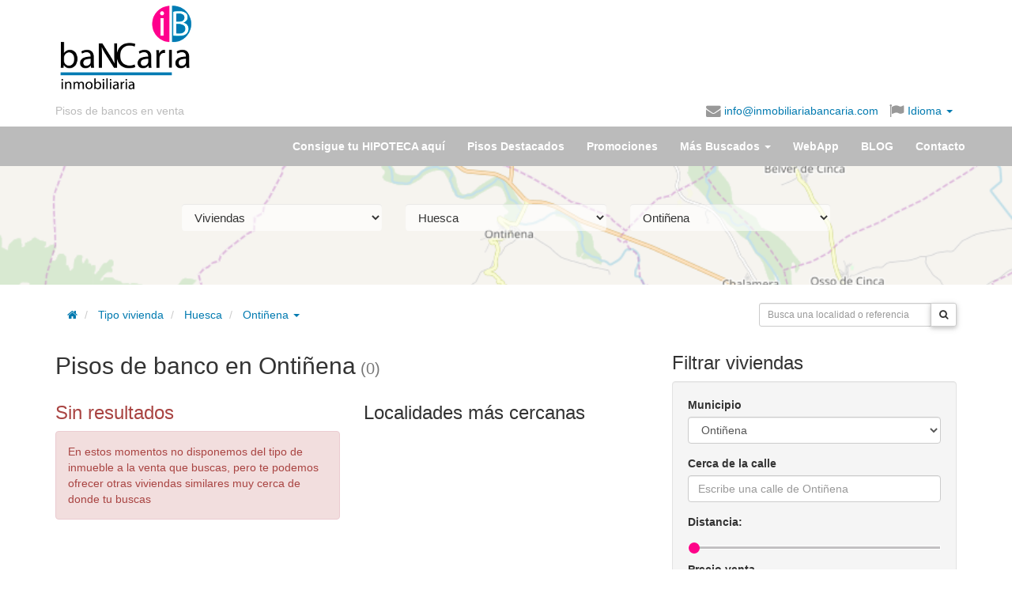

--- FILE ---
content_type: text/html; charset=UTF-8
request_url: https://www.inmobiliariabancaria.com/pisos-bancos/ontinena
body_size: 16519
content:
<!DOCTYPE html>
<html itemscope itemtype="https://schema.org/Organization" lang="es">
  <head prefix="og: https://ogp.me/ns#">
    <meta charset="utf-8" />
    <meta name="viewport" content="width=device-width, initial-scale=1.0">
    <meta property="fb:page_id" content="223519894398648" />
    <meta itemprop="name" content="inmobiliariabancaria" />

    <meta property="og:locale" content="es_ES" />
        <meta property="og:title" content="Inmobiliaria Bancaria" />
    <meta property="og:type" content="website"/>
    <meta property="og:url" content="http://www.inmobiliariabancaria.com/pisos-bancos/ontinena" />
    
        <meta property="og:description" content="Pisos de bancos embargados para la venta o alquiler ubicados en Ontiñena, provincia de Huesca.✅Inmobiliaria Bancaria encontrarás lo que buscas.✅¿Te Ayudamos?" />

        <meta property="og:image" content="https://www.inmobiliariabancaria.com/imagen/logo_c.gif" />

    
      <meta property="og:image:width" content="600" />
      <meta property="og:image:height" content="800" />      

    
    <meta name="Distribution" content="Global" />
    <meta name="Rating" content="General" />
    <meta name="Robots" content="All" />    <meta name="Revisit-After" content="1 days" />
    
	  	<link rel="canonical" href="https://www.inmobiliariabancaria.com/pisos-bancos/ontinena"/>
	  	<title>Pisos de banco en Ontiñena (Huesca) | Inmobiliaria Bancaria</title><meta name="description" content="Pisos de bancos embargados para la venta o alquiler ubicados en Ontiñena, provincia de Huesca.✅Inmobiliaria Bancaria encontrarás lo que buscas.✅¿Te Ayudamos?" >
<meta name="keywords" content="pisos de bancos, casas en venta, pisos en venta, inmobiliaria, banco malo, viviendas en oferta" ><link href="/css/bootstrap/bootstrap.min.css" media="screen,print" rel="stylesheet" type="text/css" >
<link href="/css/ib.css" media="screen,print" rel="stylesheet" type="text/css" >
<link href="https://maxcdn.bootstrapcdn.com/font-awesome/4.4.0/css/font-awesome.min.css" media="screen,print" rel="stylesheet" type="text/css" >
<link href="/css/jquery.smartbanner.css" media="screen" rel="stylesheet" type="text/css" >
      <link rel="preconnect" href="https://fonts.googleapis.com">
      <link rel="preconnect" href="https://fonts.gstatic.com" crossorigin>
      <link href="https://fonts.googleapis.com/css2?family=Poppins:wght@300;400;700&display=swap" rel="stylesheet">

<!-- Google tag (gtag.js) -->
<script async src="https://www.googletagmanager.com/gtag/js?id=G-V04LX30L6E"></script>
<script>
  window.dataLayer = window.dataLayer || [];
  function gtag(){dataLayer.push(arguments);}
  gtag('js', new Date());
  // gtag('consent', 'default', {
  //     'ad_user_data': 'denied',
  //     'ad_personalization': 'denied',
  //     'ad_storage': 'denied',
  //     'analytics_storage': 'denied',
  //     'wait_for_update': 500,
  // });
  gtag('config', 'G-V04LX30L6E');
</script>

<link rel="shortcut icon" type="image/x-icon" href="/favicon.ico" />
<link rel="apple-touch-icon" href="/apple-touch-icon.png" />
<meta name="google-translate-customization" content="6111ad074e5f24d8-e0a0c2af1775e3d4-gcdb903cc2b87cd7b-13">
  

  <!-- Facebook Pixel Code -->
<script>
!function(f,b,e,v,n,t,s)
{if(f.fbq)return;n=f.fbq=function(){n.callMethod?
n.callMethod.apply(n,arguments):n.queue.push(arguments)};
if(!f._fbq)f._fbq=n;n.push=n;n.loaded=!0;n.version='2.0';
n.queue=[];t=b.createElement(e);t.async=!0;
t.src=v;s=b.getElementsByTagName(e)[0];
s.parentNode.insertBefore(t,s)}(window,document,'script',
'https://connect.facebook.net/en_US/fbevents.js');
 fbq('init', '1047461255284809'); 
fbq('track', 'PageView');
</script>
<noscript>
 <img height="1" width="1" src="https://www.facebook.com/tr?id=1047461255284809&ev=PageView&noscript=1"/>
</noscript>
<!-- End Facebook Pixel Code -->

              <script src="https://tags.refinery89.com/inmobiliariabancariacom.js" async></script>
  </head>
  <body id="vivienda" ng-app="app">
	    <header id="header">
  <div class="container">
    <div class="row">
      <div class="col-sm-push-3 col-sm-9 m-y-md">
        <div class="row">
          <div class="col-xs-12" >
            
            <script async src="//pagead2.googlesyndication.com/pagead/js/adsbygoogle.js"></script>
              <!-- Banner HOME arriba adaptable -->
              <ins class="adsbygoogle responsive-test-unit"
                   style="display:inline-block"
                   data-ad-client="ca-pub-9492823702154984"
                   data-ad-slot="2827383752"></ins>
              <script>
              (adsbygoogle = window.adsbygoogle || []).push({});
              </script>              
                      </div>
        </div>
      </div>
      <div class="col-xs-6 col-sm-pull-9 col-sm-3">
        <h1 id="logo">
            <a href="/">
                
                    <img class="img-responsive" title="pisos de banco inmobiliaria bancaria" src="/img/logo-inmobiliaria-bancaria.png" alt="<title>Pisos de banco en Ontiñena (Huesca) | Inmobiliaria Bancaria</title>" />
                            </a>
        </h1>
      </div>
      <div class="col-xs-6 col-sm-12 text-right">
        <div id="idiomas">
          <ul class="list-responsive">
            <li class="overflow" id="slogan"><a class="text-nowrap" href="/">Pisos de bancos en venta</a></li>
                        <li class="overflow"><span class="enlace cursorLink" onclick="sendMail('info@inmobiliariabancaria.com');" rel="nofollow"><i class="fa fa-lg fa-envelope hidden-xs"></i> info@inmobiliariabancaria.com</span></li>
            <li class="dropdown"><a href="#idiomas-google" class="dropdown-toggle" data-toggle="dropdown" aria-haspopup="true">
              <i class="fa fa-lg fa-flag"></i> Idioma <span class="caret"></span></a>

          <ul class="dropdown-menu translation-icons" aria-labelledby="idiomas-google">
            <li>
                <a href="#" id="opcionIdiomaEs" rel="nofollow" class="esp" title="ver en Español" data-placement="0">
                    <img alt="Español" id="es1" src="/img/spanish-circle.png" />
                    Español</a></li>
            <li>
                <a href="javascript:cambiaIdioma('es|de');" rel="nofollow" class="ger" title="ver en Alemán" data-placement="1">
                    <img alt="Aleman" src="/img/german-circle.png" />
                    Alemán</a></li>
            <li>
                <a href="javascript:cambiaIdioma('es|fr');" rel="nofollow" class="fra" title="ver en Franés"  data-placement="2">
                    <img alt="Francés" src="/img/france-circle.png" />
                    Francés</a></li>
            <li>
                <a href="javascript:cambiaIdioma('es|en');" rel="nofollow" class="eng" title="ver en Inglés" data-placement="3">
                    <img alt="Inglés" src="/img/english-circle.png" />
                    Inglés</a></li>
            <li>
                <a href="javascript:cambiaIdioma('es|ru');" rel="nofollow" class="rus" title="ver en Ruso" data-placement="4">
                    <img alt="Ruso" src="/img/russian-circle.png" />
                    Ruso</a></li>
              </ul>
            </li>
   <!--agregado para subir rss-->
             </ul>         
         <div id="google_translate_element" class="hidden"></div>								
            <script>
	            										
	            function googleTranslateElementInit() {
	              new google.translate.TranslateElement({
	                pageLanguage: 'es',
	                gaTrack: true,
	                  gaId: 'UA-17692113-2',
	                  layout: google.translate.TranslateElement.InlineLayout.SIMPLE
	                }, 'google_translate_element');
	                
				    var removePopup = document.getElementById('goog-gt-tt');
				    removePopup.parentNode.removeChild(removePopup);                
	            }	
		          
		          
				function loadGoogleTranslate() {
				    var googleTranslateScript = document.createElement('script');
				    googleTranslateScript.type = 'text/javascript';
				    googleTranslateScript.async = true;
				    googleTranslateScript.src = 'https://translate.google.com/translate_a/element.js?cb=googleTranslateElementInit';
				    (document.getElementsByTagName('head')[0] || document.getElementsByTagName('body')[0] ).appendChild(googleTranslateScript);
				}		          
		        
				function readCookie(name) {
				    var c = document.cookie.split('; '),
				    cookies = {}, i, C;
				
				    for (i = c.length - 1; i >= 0; i--) {
				        C = c[i].split('=');
				        cookies[C[0]] = C[1];
				     }
				
				     return cookies[name];
				}			        
		        
		        if ((window.location.hash)||(readCookie('googtrans'))) {
			        
			    	loadGoogleTranslate(); 
			        
		        }
		             		        				
			</script>	
			        
            <script> 
	            
				function delete_cookie( name ) {
					document.cookie = name + '=; expires=Thu, 01 Jan 1970 00:00:01 GMT;';
				}	            
	                         
				function cambiaIdioma(idioma) {								
														
						if (idioma=='default') {
							
							delete_cookie('default');										
							window.location.href='/pisos-bancos/ontinena';	
							
						} else {

							window.location.href='/pisos-bancos/ontinena#googtrans('+idioma+')';								
							window.location.reload();
							
						}																							
					
						
					
					}              
              
            </script>           
          </div>
        </div>
      </div>
    </div>
</header>

    <nav>
    <div id="navbar" class="navbar navbar-default">
      <div class="container">
        <div class="navbar-header">
          <button type="button" class="navbar-toggle collapsed" data-toggle="collapse" data-target="#menu-collapse" aria-expanded="false">
            <span class="sr-only">Menú</span>
            <span class="icon-bar"></span>
            <span class="icon-bar"></span>
            <span class="icon-bar"></span>
          </button>
          <a class="navbar-brand visible-xs-block" href="/">            
            <img width="30" height="30" style="display:inline;margin:-5px 5px" alt="Inmobiliaria Bancaria" src="/img/logo-ib.png" >
            Inmobiliaria Bancaria
          </a>
        </div>
            
        <div class="collapse navbar-collapse" id="menu-collapse">
            <ul class="nav navbar-nav navbar-right">

                                <li><a href="/contacto-financiacion">Consigue tu HIPOTECA aquí</a></li>

                                <li class="visible "><a href="/pisos-chollo"><span class="hidden-sm">Pisos Destacados</span><span class="visible-sm-inline">Ofertas</span></a></li>

                                <li><a href="/pisos-en-oferta">Promociones</a></li>                

                <li role="presentation" class="dropdown"><a class="dropdown-toggle" data-toggle="dropdown" href="#" role="button" aria-haspopup="true" aria-expanded="false">Más Buscados <span class="caret"></span></a>
                    <ul class="dropdown-menu">
	                    
						<li><a href="/pisos-bancos">Pisos de bancos</a></li>
						
						<li><a href="/aticos-bancos">Áticos de bancos</a></li>						

						<li><a href="/casas-bancos">Casas de bancos</a></li>	

						<li><a href="/chalet-bancos">Chalet de bancos</a></li>						
						
						<li><a href="/duplex-bancos">Duplex de bancos</a></li>								
				
						<li><a href="/garaje-bancos">Garaje de bancos</a></li>					
						
						<li><a href="/locales-venta">Locales Venta Bancos</a></li>							
						
						<li><a href="/naves-industriales">Naves Industriales</a></li>							
						
						<li><a href="/terrenos-venta">Terrenos venta</a></li>							
						
				    </ul>
                </li>

                                <li ><a href="/webapp">WebApp</a></li>

                
                                
                <li><a href="/blog/">BLOG</a></li>

                                <li class="visible "><a href="/contacto">Contacto</a></li>
            </ul>
        </div>   
		      </div>
      </div>
    </nav>

    
    <div id="page" class="container">

      </div><div class="parallax-container" style="height:150px">
  <div class="parallax" style="background: #aad3df">
    
    		<img
			src="/img/localidades/HU/22165.png"
			alt="parallax"
		>
  	
  </div>
  <div class="container">
  <div class="jumbotron">

  <div class="col-md-10 col-md-offset-1">

    <form id="form-municipio" method="get" action="/viviendas">
      <div class="row">
        <div class="col-sm-4">
            <select name="tipo" id="tipo" class="form-control m-b">
                <option value="pisos-bancos">Viviendas</option><option class="p-l-md" value="pisos-venta">Piso o apartamento</option><option class="p-l-md" value="casas-bancos">Casa o unifamiliar</option><option class="p-l-md" value="aticos-bancos">Ático</option><option class="p-l-md" value="duplex-bancos">Dúplex</option><option class="p-l-md" value="chalet-bancos">Chalet</option><option value="garaje-bancos">Garaje o trastero</option><option value="locales-venta">Local u Oficina</option><option value="naves-industriales">Nave industrial</option><option value="terrenos-venta">Terrenos y solares</option>            </select>
        </div>
        <div class="col-sm-4">
             <select name="provincia" id="provincia" class="form-control m-b">
                  <option value="a-coruna">A Coruña</option><option value="alava">Álava</option><option value="albacete">Albacete</option><option value="alicante">Alicante</option><option value="almeria">Almería</option><option value="asturias">Asturias</option><option value="avila">Ávila</option><option value="badajoz">Badajoz</option><option value="barcelona">Barcelona</option><option value="burgos">Burgos</option><option value="caceres">Cáceres</option><option value="cadiz">Cádiz</option><option value="cantabria">Cantabria</option><option value="castellon">Castellón</option><option value="ciudad-real">Ciudad Real</option><option value="cordoba">Córdoba</option><option value="cuenca">Cuenca</option><option value="girona">Girona</option><option value="granada">Granada</option><option value="guadalajara">Guadalajara</option><option value="guipuzcoa">Guipúzcoa</option><option value="huelva">Huelva</option><option selected="selected" value="huesca">Huesca</option><option value="illes-balears">Illes Balears</option><option value="jaen">Jaén</option><option value="la-rioja">La Rioja</option><option value="las-palmas">Las Palmas</option><option value="leon">León</option><option value="lleida">Lleida</option><option value="lugo">Lugo</option><option value="madrid">Madrid</option><option value="malaga">Málaga</option><option value="murcia">Murcia</option><option value="navarra">Navarra</option><option value="ourense">Ourense</option><option value="palencia">Palencia</option><option value="pontevedra">Pontevedra</option><option value="salamanca">Salamanca</option><option value="santa-cruz-de-tenerife">Santa Cruz de Tenerife</option><option value="segovia">Segovia</option><option value="sevilla">Sevilla</option><option value="soria">Soria</option><option value="tarragona">Tarragona</option><option value="teruel">Teruel</option><option value="toledo">Toledo</option><option value="valencia">Valencia</option><option value="valladolid">Valladolid</option><option value="vizcaya">Vizcaya</option><option value="zamora">Zamora</option><option value="zaragoza">Zaragoza</option>              </select>
        </div>

          <div class="col-sm-4">
            <select name="localidad" id="localidad" class="form-control m-b">
                <option value="">Municipio...</option>
                <option value="abiego">Abiego</option><option value="abizanda">Abizanda</option><option value="adahuesca">Adahuesca</option><option value="aguero">Agüero</option><option value="ainsa-sobrarbe">Aínsa-Sobrarbe</option><option value="aisa">Aisa</option><option value="albalate-de-cinca">Albalate de Cinca</option><option value="albalatillo">Albalatillo</option><option value="albelda">Albelda</option><option value="albero-alto">Albero Alto</option><option value="albero-bajo">Albero Bajo</option><option value="alberuela-de-tubo">Alberuela de Tubo</option><option value="alcala-de-gurrea">Alcalá de Gurrea</option><option value="alcala-del-obispo">Alcalá del Obispo</option><option value="alcampell">Alcampell</option><option value="alcolea-de-cinca">Alcolea de Cinca</option><option value="alcubierre">Alcubierre</option><option value="alerre">Alerre</option><option value="alfantega">Alfántega</option><option value="almudevar">Almudévar</option><option value="almunia-de-san-juan">Almunia de San Juan</option><option value="almuniente">Almuniente</option><option value="alquezar">Alquézar</option><option value="altorricon">Altorricón</option><option value="angues">Angüés</option><option value="anso">Ansó</option><option value="antillon">Antillón</option><option value="aragues-del-puerto">Aragüés del Puerto</option><option value="areny-de-noguera">Areny de Noguera</option><option value="argavieso">Argavieso</option><option value="arguis">Arguis</option><option value="ayerbe">Ayerbe</option><option value="azanuy-alins">Azanuy-Alins</option><option value="azara">Azara</option><option value="azlor">Azlor</option><option value="baells">Baells</option><option value="bailo">Bailo</option><option value="baldellou">Baldellou</option><option value="ballobar">Ballobar</option><option value="banastas">Banastás</option><option value="barbastro">Barbastro</option><option value="barbues">Barbués</option><option value="barbunales">Barbuñales</option><option value="barcabo">Bárcabo</option><option value="belver-de-cinca">Belver de Cinca</option><option value="benabarre">Benabarre</option><option value="benasque">Benasque</option><option value="berbegal">Berbegal</option><option value="bielsa">Bielsa</option><option value="bierge">Bierge</option><option value="biescas">Biescas</option><option value="binaced">Binaced</option><option value="binefar">Binéfar</option><option value="bisaurri">Bisaurri</option><option value="biscarrues">Biscarrués</option><option value="blecua-y-torres">Blecua y Torres</option><option value="boltana">Boltaña</option><option value="bonansa">Bonansa</option><option value="borau">Borau</option><option value="broto">Broto</option><option value="caldearenas">Caldearenas</option><option value="campo">Campo</option><option value="camporrells">Camporrells</option><option value="canal-de-berdun">Canal de Berdún</option><option value="candasnos">Candasnos</option><option value="canfranc">Canfranc</option><option value="capdesaso">Capdesaso</option><option value="capella">Capella</option><option value="casbas-de-huesca">Casbas de Huesca</option><option value="castejon-de-monegros">Castejón de Monegros</option><option value="castejon-de-sos">Castejón de Sos</option><option value="castejon-del-puente">Castejón del Puente</option><option value="castelflorite">Castelflorite</option><option value="castiello-de-jaca">Castiello de Jaca</option><option value="castigaleu">Castigaleu</option><option value="castillazuelo">Castillazuelo</option><option value="castillonroy">Castillonroy</option><option value="chalamera">Chalamera</option><option value="chia">Chía</option><option value="chimillas">Chimillas</option><option value="colungo">Colungo</option><option value="el-grado">El Grado</option><option value="esplus">Esplús</option><option value="estada">Estada</option><option value="estadilla">Estadilla</option><option value="estopinan-del-castillo">Estopiñán del Castillo</option><option value="fago">Fago</option><option value="fanlo">Fanlo</option><option value="fiscal">Fiscal</option><option value="fonz">Fonz</option><option value="foradada-del-toscar">Foradada del Toscar</option><option value="fraga">Fraga</option><option value="fueva">Fueva</option><option value="gistain">Gistaín</option><option value="granen">Grañén</option><option value="graus">Graus</option><option value="gurrea-de-gallego">Gurrea de Gállego</option><option value="hoz-de-jaca">Hoz de Jaca</option><option value="hoz-y-costean">Hoz y Costean</option><option value="huerto">Huerto</option><option value="huesca">Huesca</option><option value="ibieca">Ibieca</option><option value="igries">Igriés</option><option value="ilche">Ilche</option><option value="isabena">Isábena</option><option value="jaca">Jaca</option><option value="jasa">Jasa</option><option value="labuerda">Labuerda</option><option value="laluenga">Laluenga</option><option value="lalueza">Lalueza</option><option value="lanaja">Lanaja</option><option value="laperdiguera">Laperdiguera</option><option value="lascellas-ponzano">Lascellas-Ponzano</option><option value="lascuarre">Lascuarre</option><option value="laspaules">Laspaúles</option><option value="laspuna">Laspuña</option><option value="loarre">Loarre</option><option value="loporzano">Loporzano</option><option value="loscorrales">Loscorrales</option><option value="lupinen-ortilla">Lupiñén-Ortilla</option><option value="monesma-y-cajigar">Monesma y Cajigar</option><option value="monflorite-lascasas">Monflorite-Lascasas</option><option value="montanuy">Montanuy</option><option value="monzon">Monzón</option><option value="naval">Naval</option><option value="novales">Novales</option><option value="nueno">Nueno</option><option value="olvena">Olvena</option><option selected="selected" value="ontinena">Ontiñena</option><option value="osso-de-cinca">Osso de Cinca</option><option value="palo">Palo</option><option value="panticosa">Panticosa</option><option value="penalba">Peñalba</option><option value="penas-de-riglos">Peñas de Riglos</option><option value="peralta-de-alcofea">Peralta de Alcofea</option><option value="peralta-de-calasanz">Peralta de Calasanz</option><option value="peraltilla">Peraltilla</option><option value="perarrua">Perarrúa</option><option value="pertusa">Pertusa</option><option value="piraces">Piracés</option><option value="plan">Plan</option><option value="polenino">Poleñino</option><option value="pozan-de-vero">Pozán de Vero</option><option value="puebla-de-castro">Puebla de Castro</option><option value="puente-de-montanana">Puente de Montañana</option><option value="puente-la-reina-de-jaca">Puente la Reina de Jaca</option><option value="puertolas">Puértolas</option><option value="pueyo-de-araguas">Pueyo de Araguás</option><option value="pueyo-de-santa-cruz">Pueyo de Santa Cruz</option><option value="quicena">Quicena</option><option value="robres">Robres</option><option value="sabinanigo">Sabiñánigo</option><option value="sahun">Sahún</option><option value="salas-altas">Salas Altas</option><option value="salas-bajas">Salas Bajas</option><option value="salillas">Salillas</option><option value="sallent-de-gallego">Sallent de Gállego</option><option value="san-esteban-de-litera">San Esteban de Litera</option><option value="san-juan-de-plan">San Juan de Plan</option><option value="san-miguel-de-cinca">San Miguel de Cinca</option><option value="sangarren">Sangarrén</option><option value="santa-cilia">Santa Cilia</option><option value="santa-cruz-de-la-seros">Santa Cruz de la Serós</option><option value="santa-maria-de-dulcis">Santa María de Dulcis</option><option value="santaliestra-y-san-quilez">Santaliestra y San Quílez</option><option value="sarinena">Sariñena</option><option value="secastilla">Secastilla</option><option value="seira">Seira</option><option value="sena">Sena</option><option value="senes-de-alcubierre">Senés de Alcubierre</option><option value="sesa">Sesa</option><option value="sesue">Sesué</option><option value="sietamo">Siétamo</option><option value="sopeira">Sopeira</option><option value="sotonera">Sotonera</option><option value="tamarite-de-litera">Tamarite de Litera</option><option value="tardienta">Tardienta</option><option value="tella-sin">Tella-Sin</option><option value="tierz">Tierz</option><option value="tolva">Tolva</option><option value="torla">Torla</option><option value="torralba-de-aragon">Torralba de Aragón</option><option value="torre-la-ribera">Torre la Ribera</option><option value="torrente-de-cinca">Torrente de Cinca</option><option value="torres-de-alcanadre">Torres de Alcanadre</option><option value="torres-de-barbues">Torres de Barbués</option><option value="tramaced">Tramaced</option><option value="valfarta">Valfarta</option><option value="valle-de-bardaji">Valle de Bardají</option><option value="valle-de-hecho">Valle de Hecho</option><option value="valle-de-lierp">Valle de Lierp</option><option value="velilla-de-cinca">Velilla de Cinca</option><option value="vencillon">Vencillón</option><option value="veracruz">Veracruz</option><option value="viacamp-y-litera">Viacamp y Litera</option><option value="vicien">Vicién</option><option value="villanova">Villanova</option><option value="villanua">Villanúa</option><option value="villanueva-de-sigena">Villanueva de Sigena</option><option value="yebra-de-basa">Yebra de Basa</option><option value="yesero">Yésero</option><option value="zaidin">Zaidín</option>            </select>
          </div>
        </div>      </form>
    </div> 
    </div>
</div>
</div>
<div class="container">
<div class="row">
    <div class="col-md-8" style="padding-top:20px;">
        <ol class="breadcrumb">
    <li><a href="/" rel="home"><span class="fa fa-home"></span></a></li>

	   
	    
		<li class="active">
			<a class="dropdown-toggle" href="/pisos-bancos">Tipo vivienda</a>
		</li>    
	    
		<li class="active">
			<a class="dropdown-toggle" href="/pisos-bancos/huesca-provincia">Huesca</a>
		</li>
	     
		<li class="dropdown">
	        
	        <a  id="dropLocalidad" href="/pisos-bancos/ontinena" role="button" class="dropdown-toggle" data-toggle="dropdown" title="Pisos de banco en Ontiñena">
	            Ontiñena <b class="caret"></b>
	        </a>
	       
	        <ul class="dropdown-menu" role="menu" aria-labelledby="dropLocalidad" style="height: 250px;overflow-y: scroll">
	            	                <li role="presentation"><a role="menuitem" title="Pisos de bancos en Municipios" tabindex="-1"
	                     href="/pisos-bancos">Municipios</a></li>
	            <li class="divider"></li>	                <li role="presentation"><a role="menuitem" title="Pisos de bancos en Abiego" tabindex="-1"
	                     href="/pisos-bancos/abiego">Abiego</a></li>
	            	                <li role="presentation"><a role="menuitem" title="Pisos de bancos en Abizanda" tabindex="-1"
	                     href="/pisos-bancos/abizanda">Abizanda</a></li>
	            	                <li role="presentation"><a role="menuitem" title="Pisos de bancos en Adahuesca" tabindex="-1"
	                     href="/pisos-bancos/adahuesca">Adahuesca</a></li>
	            	                <li role="presentation"><a role="menuitem" title="Pisos de bancos en Agüero" tabindex="-1"
	                     href="/pisos-bancos/aguero">Agüero</a></li>
	            	                <li role="presentation"><a role="menuitem" title="Pisos de bancos en Aínsa-Sobrarbe" tabindex="-1"
	                     href="/pisos-bancos/ainsa-sobrarbe">Aínsa-Sobrarbe</a></li>
	            	                <li role="presentation"><a role="menuitem" title="Pisos de bancos en Aisa" tabindex="-1"
	                     href="/pisos-bancos/aisa">Aisa</a></li>
	            	                <li role="presentation"><a role="menuitem" title="Pisos de bancos en Albalate de Cinca" tabindex="-1"
	                     href="/pisos-bancos/albalate-de-cinca">Albalate de Cinca</a></li>
	            	                <li role="presentation"><a role="menuitem" title="Pisos de bancos en Albalatillo" tabindex="-1"
	                     href="/pisos-bancos/albalatillo">Albalatillo</a></li>
	            	                <li role="presentation"><a role="menuitem" title="Pisos de bancos en Albelda" tabindex="-1"
	                     href="/pisos-bancos/albelda">Albelda</a></li>
	            	                <li role="presentation"><a role="menuitem" title="Pisos de bancos en Albero Alto" tabindex="-1"
	                     href="/pisos-bancos/albero-alto">Albero Alto</a></li>
	            	                <li role="presentation"><a role="menuitem" title="Pisos de bancos en Albero Bajo" tabindex="-1"
	                     href="/pisos-bancos/albero-bajo">Albero Bajo</a></li>
	            	                <li role="presentation"><a role="menuitem" title="Pisos de bancos en Alberuela de Tubo" tabindex="-1"
	                     href="/pisos-bancos/alberuela-de-tubo">Alberuela de Tubo</a></li>
	            	                <li role="presentation"><a role="menuitem" title="Pisos de bancos en Alcalá de Gurrea" tabindex="-1"
	                     href="/pisos-bancos/alcala-de-gurrea">Alcalá de Gurrea</a></li>
	            	                <li role="presentation"><a role="menuitem" title="Pisos de bancos en Alcalá del Obispo" tabindex="-1"
	                     href="/pisos-bancos/alcala-del-obispo">Alcalá del Obispo</a></li>
	            	                <li role="presentation"><a role="menuitem" title="Pisos de bancos en Alcampell" tabindex="-1"
	                     href="/pisos-bancos/alcampell">Alcampell</a></li>
	            	                <li role="presentation"><a role="menuitem" title="Pisos de bancos en Alcolea de Cinca" tabindex="-1"
	                     href="/pisos-bancos/alcolea-de-cinca">Alcolea de Cinca</a></li>
	            	                <li role="presentation"><a role="menuitem" title="Pisos de bancos en Alcubierre" tabindex="-1"
	                     href="/pisos-bancos/alcubierre">Alcubierre</a></li>
	            	                <li role="presentation"><a role="menuitem" title="Pisos de bancos en Alerre" tabindex="-1"
	                     href="/pisos-bancos/alerre">Alerre</a></li>
	            	                <li role="presentation"><a role="menuitem" title="Pisos de bancos en Alfántega" tabindex="-1"
	                     href="/pisos-bancos/alfantega">Alfántega</a></li>
	            	                <li role="presentation"><a role="menuitem" title="Pisos de bancos en Almudévar" tabindex="-1"
	                     href="/pisos-bancos/almudevar">Almudévar</a></li>
	            	                <li role="presentation"><a role="menuitem" title="Pisos de bancos en Almunia de San Juan" tabindex="-1"
	                     href="/pisos-bancos/almunia-de-san-juan">Almunia de San Juan</a></li>
	            	                <li role="presentation"><a role="menuitem" title="Pisos de bancos en Almuniente" tabindex="-1"
	                     href="/pisos-bancos/almuniente">Almuniente</a></li>
	            	                <li role="presentation"><a role="menuitem" title="Pisos de bancos en Alquézar" tabindex="-1"
	                     href="/pisos-bancos/alquezar">Alquézar</a></li>
	            	                <li role="presentation"><a role="menuitem" title="Pisos de bancos en Altorricón" tabindex="-1"
	                     href="/pisos-bancos/altorricon">Altorricón</a></li>
	            	                <li role="presentation"><a role="menuitem" title="Pisos de bancos en Angüés" tabindex="-1"
	                     href="/pisos-bancos/angues">Angüés</a></li>
	            	                <li role="presentation"><a role="menuitem" title="Pisos de bancos en Ansó" tabindex="-1"
	                     href="/pisos-bancos/anso">Ansó</a></li>
	            	                <li role="presentation"><a role="menuitem" title="Pisos de bancos en Antillón" tabindex="-1"
	                     href="/pisos-bancos/antillon">Antillón</a></li>
	            	                <li role="presentation"><a role="menuitem" title="Pisos de bancos en Aragüés del Puerto" tabindex="-1"
	                     href="/pisos-bancos/aragues-del-puerto">Aragüés del Puerto</a></li>
	            	                <li role="presentation"><a role="menuitem" title="Pisos de bancos en Areny de Noguera" tabindex="-1"
	                     href="/pisos-bancos/areny-de-noguera">Areny de Noguera</a></li>
	            	                <li role="presentation"><a role="menuitem" title="Pisos de bancos en Argavieso" tabindex="-1"
	                     href="/pisos-bancos/argavieso">Argavieso</a></li>
	            	                <li role="presentation"><a role="menuitem" title="Pisos de bancos en Arguis" tabindex="-1"
	                     href="/pisos-bancos/arguis">Arguis</a></li>
	            	                <li role="presentation"><a role="menuitem" title="Pisos de bancos en Ayerbe" tabindex="-1"
	                     href="/pisos-bancos/ayerbe">Ayerbe</a></li>
	            	                <li role="presentation"><a role="menuitem" title="Pisos de bancos en Azanuy-Alins" tabindex="-1"
	                     href="/pisos-bancos/azanuy-alins">Azanuy-Alins</a></li>
	            	                <li role="presentation"><a role="menuitem" title="Pisos de bancos en Azara" tabindex="-1"
	                     href="/pisos-bancos/azara">Azara</a></li>
	            	                <li role="presentation"><a role="menuitem" title="Pisos de bancos en Azlor" tabindex="-1"
	                     href="/pisos-bancos/azlor">Azlor</a></li>
	            	                <li role="presentation"><a role="menuitem" title="Pisos de bancos en Baells" tabindex="-1"
	                     href="/pisos-bancos/baells">Baells</a></li>
	            	                <li role="presentation"><a role="menuitem" title="Pisos de bancos en Bailo" tabindex="-1"
	                     href="/pisos-bancos/bailo">Bailo</a></li>
	            	                <li role="presentation"><a role="menuitem" title="Pisos de bancos en Baldellou" tabindex="-1"
	                     href="/pisos-bancos/baldellou">Baldellou</a></li>
	            	                <li role="presentation"><a role="menuitem" title="Pisos de bancos en Ballobar" tabindex="-1"
	                     href="/pisos-bancos/ballobar">Ballobar</a></li>
	            	                <li role="presentation"><a role="menuitem" title="Pisos de bancos en Banastás" tabindex="-1"
	                     href="/pisos-bancos/banastas">Banastás</a></li>
	            	                <li role="presentation"><a role="menuitem" title="Pisos de bancos en Barbastro" tabindex="-1"
	                     href="/pisos-bancos/barbastro">Barbastro</a></li>
	            	                <li role="presentation"><a role="menuitem" title="Pisos de bancos en Barbués" tabindex="-1"
	                     href="/pisos-bancos/barbues">Barbués</a></li>
	            	                <li role="presentation"><a role="menuitem" title="Pisos de bancos en Barbuñales" tabindex="-1"
	                     href="/pisos-bancos/barbunales">Barbuñales</a></li>
	            	                <li role="presentation"><a role="menuitem" title="Pisos de bancos en Bárcabo" tabindex="-1"
	                     href="/pisos-bancos/barcabo">Bárcabo</a></li>
	            	                <li role="presentation"><a role="menuitem" title="Pisos de bancos en Belver de Cinca" tabindex="-1"
	                     href="/pisos-bancos/belver-de-cinca">Belver de Cinca</a></li>
	            	                <li role="presentation"><a role="menuitem" title="Pisos de bancos en Benabarre" tabindex="-1"
	                     href="/pisos-bancos/benabarre">Benabarre</a></li>
	            	                <li role="presentation"><a role="menuitem" title="Pisos de bancos en Benasque" tabindex="-1"
	                     href="/pisos-bancos/benasque">Benasque</a></li>
	            	                <li role="presentation"><a role="menuitem" title="Pisos de bancos en Berbegal" tabindex="-1"
	                     href="/pisos-bancos/berbegal">Berbegal</a></li>
	            	                <li role="presentation"><a role="menuitem" title="Pisos de bancos en Bielsa" tabindex="-1"
	                     href="/pisos-bancos/bielsa">Bielsa</a></li>
	            	                <li role="presentation"><a role="menuitem" title="Pisos de bancos en Bierge" tabindex="-1"
	                     href="/pisos-bancos/bierge">Bierge</a></li>
	            	                <li role="presentation"><a role="menuitem" title="Pisos de bancos en Biescas" tabindex="-1"
	                     href="/pisos-bancos/biescas">Biescas</a></li>
	            	                <li role="presentation"><a role="menuitem" title="Pisos de bancos en Binaced" tabindex="-1"
	                     href="/pisos-bancos/binaced">Binaced</a></li>
	            	                <li role="presentation"><a role="menuitem" title="Pisos de bancos en Binéfar" tabindex="-1"
	                     href="/pisos-bancos/binefar">Binéfar</a></li>
	            	                <li role="presentation"><a role="menuitem" title="Pisos de bancos en Bisaurri" tabindex="-1"
	                     href="/pisos-bancos/bisaurri">Bisaurri</a></li>
	            	                <li role="presentation"><a role="menuitem" title="Pisos de bancos en Biscarrués" tabindex="-1"
	                     href="/pisos-bancos/biscarrues">Biscarrués</a></li>
	            	                <li role="presentation"><a role="menuitem" title="Pisos de bancos en Blecua y Torres" tabindex="-1"
	                     href="/pisos-bancos/blecua-y-torres">Blecua y Torres</a></li>
	            	                <li role="presentation"><a role="menuitem" title="Pisos de bancos en Boltaña" tabindex="-1"
	                     href="/pisos-bancos/boltana">Boltaña</a></li>
	            	                <li role="presentation"><a role="menuitem" title="Pisos de bancos en Bonansa" tabindex="-1"
	                     href="/pisos-bancos/bonansa">Bonansa</a></li>
	            	                <li role="presentation"><a role="menuitem" title="Pisos de bancos en Borau" tabindex="-1"
	                     href="/pisos-bancos/borau">Borau</a></li>
	            	                <li role="presentation"><a role="menuitem" title="Pisos de bancos en Broto" tabindex="-1"
	                     href="/pisos-bancos/broto">Broto</a></li>
	            	                <li role="presentation"><a role="menuitem" title="Pisos de bancos en Caldearenas" tabindex="-1"
	                     href="/pisos-bancos/caldearenas">Caldearenas</a></li>
	            	                <li role="presentation"><a role="menuitem" title="Pisos de bancos en Campo" tabindex="-1"
	                     href="/pisos-bancos/campo">Campo</a></li>
	            	                <li role="presentation"><a role="menuitem" title="Pisos de bancos en Camporrells" tabindex="-1"
	                     href="/pisos-bancos/camporrells">Camporrells</a></li>
	            	                <li role="presentation"><a role="menuitem" title="Pisos de bancos en Canal de Berdún" tabindex="-1"
	                     href="/pisos-bancos/canal-de-berdun">Canal de Berdún</a></li>
	            	                <li role="presentation"><a role="menuitem" title="Pisos de bancos en Candasnos" tabindex="-1"
	                     href="/pisos-bancos/candasnos">Candasnos</a></li>
	            	                <li role="presentation"><a role="menuitem" title="Pisos de bancos en Canfranc" tabindex="-1"
	                     href="/pisos-bancos/canfranc">Canfranc</a></li>
	            	                <li role="presentation"><a role="menuitem" title="Pisos de bancos en Capdesaso" tabindex="-1"
	                     href="/pisos-bancos/capdesaso">Capdesaso</a></li>
	            	                <li role="presentation"><a role="menuitem" title="Pisos de bancos en Capella" tabindex="-1"
	                     href="/pisos-bancos/capella">Capella</a></li>
	            	                <li role="presentation"><a role="menuitem" title="Pisos de bancos en Casbas de Huesca" tabindex="-1"
	                     href="/pisos-bancos/casbas-de-huesca">Casbas de Huesca</a></li>
	            	                <li role="presentation"><a role="menuitem" title="Pisos de bancos en Castejón de Monegros" tabindex="-1"
	                     href="/pisos-bancos/castejon-de-monegros">Castejón de Monegros</a></li>
	            	                <li role="presentation"><a role="menuitem" title="Pisos de bancos en Castejón de Sos" tabindex="-1"
	                     href="/pisos-bancos/castejon-de-sos">Castejón de Sos</a></li>
	            	                <li role="presentation"><a role="menuitem" title="Pisos de bancos en Castejón del Puente" tabindex="-1"
	                     href="/pisos-bancos/castejon-del-puente">Castejón del Puente</a></li>
	            	                <li role="presentation"><a role="menuitem" title="Pisos de bancos en Castelflorite" tabindex="-1"
	                     href="/pisos-bancos/castelflorite">Castelflorite</a></li>
	            	                <li role="presentation"><a role="menuitem" title="Pisos de bancos en Castiello de Jaca" tabindex="-1"
	                     href="/pisos-bancos/castiello-de-jaca">Castiello de Jaca</a></li>
	            	                <li role="presentation"><a role="menuitem" title="Pisos de bancos en Castigaleu" tabindex="-1"
	                     href="/pisos-bancos/castigaleu">Castigaleu</a></li>
	            	                <li role="presentation"><a role="menuitem" title="Pisos de bancos en Castillazuelo" tabindex="-1"
	                     href="/pisos-bancos/castillazuelo">Castillazuelo</a></li>
	            	                <li role="presentation"><a role="menuitem" title="Pisos de bancos en Castillonroy" tabindex="-1"
	                     href="/pisos-bancos/castillonroy">Castillonroy</a></li>
	            	                <li role="presentation"><a role="menuitem" title="Pisos de bancos en Chalamera" tabindex="-1"
	                     href="/pisos-bancos/chalamera">Chalamera</a></li>
	            	                <li role="presentation"><a role="menuitem" title="Pisos de bancos en Chía" tabindex="-1"
	                     href="/pisos-bancos/chia">Chía</a></li>
	            	                <li role="presentation"><a role="menuitem" title="Pisos de bancos en Chimillas" tabindex="-1"
	                     href="/pisos-bancos/chimillas">Chimillas</a></li>
	            	                <li role="presentation"><a role="menuitem" title="Pisos de bancos en Colungo" tabindex="-1"
	                     href="/pisos-bancos/colungo">Colungo</a></li>
	            	                <li role="presentation"><a role="menuitem" title="Pisos de bancos en El Grado" tabindex="-1"
	                     href="/pisos-bancos/el-grado">El Grado</a></li>
	            	                <li role="presentation"><a role="menuitem" title="Pisos de bancos en Esplús" tabindex="-1"
	                     href="/pisos-bancos/esplus">Esplús</a></li>
	            	                <li role="presentation"><a role="menuitem" title="Pisos de bancos en Estada" tabindex="-1"
	                     href="/pisos-bancos/estada">Estada</a></li>
	            	                <li role="presentation"><a role="menuitem" title="Pisos de bancos en Estadilla" tabindex="-1"
	                     href="/pisos-bancos/estadilla">Estadilla</a></li>
	            	                <li role="presentation"><a role="menuitem" title="Pisos de bancos en Estopiñán del Castillo" tabindex="-1"
	                     href="/pisos-bancos/estopinan-del-castillo">Estopiñán del Castillo</a></li>
	            	                <li role="presentation"><a role="menuitem" title="Pisos de bancos en Fago" tabindex="-1"
	                     href="/pisos-bancos/fago">Fago</a></li>
	            	                <li role="presentation"><a role="menuitem" title="Pisos de bancos en Fanlo" tabindex="-1"
	                     href="/pisos-bancos/fanlo">Fanlo</a></li>
	            	                <li role="presentation"><a role="menuitem" title="Pisos de bancos en Fiscal" tabindex="-1"
	                     href="/pisos-bancos/fiscal">Fiscal</a></li>
	            	                <li role="presentation"><a role="menuitem" title="Pisos de bancos en Fonz" tabindex="-1"
	                     href="/pisos-bancos/fonz">Fonz</a></li>
	            	                <li role="presentation"><a role="menuitem" title="Pisos de bancos en Foradada del Toscar" tabindex="-1"
	                     href="/pisos-bancos/foradada-del-toscar">Foradada del Toscar</a></li>
	            	                <li role="presentation"><a role="menuitem" title="Pisos de bancos en Fraga" tabindex="-1"
	                     href="/pisos-bancos/fraga">Fraga</a></li>
	            	                <li role="presentation"><a role="menuitem" title="Pisos de bancos en Fueva" tabindex="-1"
	                     href="/pisos-bancos/fueva">Fueva</a></li>
	            	                <li role="presentation"><a role="menuitem" title="Pisos de bancos en Gistaín" tabindex="-1"
	                     href="/pisos-bancos/gistain">Gistaín</a></li>
	            	                <li role="presentation"><a role="menuitem" title="Pisos de bancos en Grañén" tabindex="-1"
	                     href="/pisos-bancos/granen">Grañén</a></li>
	            	                <li role="presentation"><a role="menuitem" title="Pisos de bancos en Graus" tabindex="-1"
	                     href="/pisos-bancos/graus">Graus</a></li>
	            	                <li role="presentation"><a role="menuitem" title="Pisos de bancos en Gurrea de Gállego" tabindex="-1"
	                     href="/pisos-bancos/gurrea-de-gallego">Gurrea de Gállego</a></li>
	            	                <li role="presentation"><a role="menuitem" title="Pisos de bancos en Hoz de Jaca" tabindex="-1"
	                     href="/pisos-bancos/hoz-de-jaca">Hoz de Jaca</a></li>
	            	                <li role="presentation"><a role="menuitem" title="Pisos de bancos en Hoz y Costean" tabindex="-1"
	                     href="/pisos-bancos/hoz-y-costean">Hoz y Costean</a></li>
	            	                <li role="presentation"><a role="menuitem" title="Pisos de bancos en Huerto" tabindex="-1"
	                     href="/pisos-bancos/huerto">Huerto</a></li>
	            	                <li role="presentation"><a role="menuitem" title="Pisos de bancos en Huesca" tabindex="-1"
	                     href="/pisos-bancos/huesca">Huesca</a></li>
	            	                <li role="presentation"><a role="menuitem" title="Pisos de bancos en Ibieca" tabindex="-1"
	                     href="/pisos-bancos/ibieca">Ibieca</a></li>
	            	                <li role="presentation"><a role="menuitem" title="Pisos de bancos en Igriés" tabindex="-1"
	                     href="/pisos-bancos/igries">Igriés</a></li>
	            	                <li role="presentation"><a role="menuitem" title="Pisos de bancos en Ilche" tabindex="-1"
	                     href="/pisos-bancos/ilche">Ilche</a></li>
	            	                <li role="presentation"><a role="menuitem" title="Pisos de bancos en Isábena" tabindex="-1"
	                     href="/pisos-bancos/isabena">Isábena</a></li>
	            	                <li role="presentation"><a role="menuitem" title="Pisos de bancos en Jaca" tabindex="-1"
	                     href="/pisos-bancos/jaca">Jaca</a></li>
	            	                <li role="presentation"><a role="menuitem" title="Pisos de bancos en Jasa" tabindex="-1"
	                     href="/pisos-bancos/jasa">Jasa</a></li>
	            	                <li role="presentation"><a role="menuitem" title="Pisos de bancos en Labuerda" tabindex="-1"
	                     href="/pisos-bancos/labuerda">Labuerda</a></li>
	            	                <li role="presentation"><a role="menuitem" title="Pisos de bancos en Laluenga" tabindex="-1"
	                     href="/pisos-bancos/laluenga">Laluenga</a></li>
	            	                <li role="presentation"><a role="menuitem" title="Pisos de bancos en Lalueza" tabindex="-1"
	                     href="/pisos-bancos/lalueza">Lalueza</a></li>
	            	                <li role="presentation"><a role="menuitem" title="Pisos de bancos en Lanaja" tabindex="-1"
	                     href="/pisos-bancos/lanaja">Lanaja</a></li>
	            	                <li role="presentation"><a role="menuitem" title="Pisos de bancos en Laperdiguera" tabindex="-1"
	                     href="/pisos-bancos/laperdiguera">Laperdiguera</a></li>
	            	                <li role="presentation"><a role="menuitem" title="Pisos de bancos en Lascellas-Ponzano" tabindex="-1"
	                     href="/pisos-bancos/lascellas-ponzano">Lascellas-Ponzano</a></li>
	            	                <li role="presentation"><a role="menuitem" title="Pisos de bancos en Lascuarre" tabindex="-1"
	                     href="/pisos-bancos/lascuarre">Lascuarre</a></li>
	            	                <li role="presentation"><a role="menuitem" title="Pisos de bancos en Laspaúles" tabindex="-1"
	                     href="/pisos-bancos/laspaules">Laspaúles</a></li>
	            	                <li role="presentation"><a role="menuitem" title="Pisos de bancos en Laspuña" tabindex="-1"
	                     href="/pisos-bancos/laspuna">Laspuña</a></li>
	            	                <li role="presentation"><a role="menuitem" title="Pisos de bancos en Loarre" tabindex="-1"
	                     href="/pisos-bancos/loarre">Loarre</a></li>
	            	                <li role="presentation"><a role="menuitem" title="Pisos de bancos en Loporzano" tabindex="-1"
	                     href="/pisos-bancos/loporzano">Loporzano</a></li>
	            	                <li role="presentation"><a role="menuitem" title="Pisos de bancos en Loscorrales" tabindex="-1"
	                     href="/pisos-bancos/loscorrales">Loscorrales</a></li>
	            	                <li role="presentation"><a role="menuitem" title="Pisos de bancos en Lupiñén-Ortilla" tabindex="-1"
	                     href="/pisos-bancos/lupinen-ortilla">Lupiñén-Ortilla</a></li>
	            	                <li role="presentation"><a role="menuitem" title="Pisos de bancos en Monesma y Cajigar" tabindex="-1"
	                     href="/pisos-bancos/monesma-y-cajigar">Monesma y Cajigar</a></li>
	            	                <li role="presentation"><a role="menuitem" title="Pisos de bancos en Monflorite-Lascasas" tabindex="-1"
	                     href="/pisos-bancos/monflorite-lascasas">Monflorite-Lascasas</a></li>
	            	                <li role="presentation"><a role="menuitem" title="Pisos de bancos en Montanuy" tabindex="-1"
	                     href="/pisos-bancos/montanuy">Montanuy</a></li>
	            	                <li role="presentation"><a role="menuitem" title="Pisos de bancos en Monzón" tabindex="-1"
	                     href="/pisos-bancos/monzon">Monzón</a></li>
	            	                <li role="presentation"><a role="menuitem" title="Pisos de bancos en Naval" tabindex="-1"
	                     href="/pisos-bancos/naval">Naval</a></li>
	            	                <li role="presentation"><a role="menuitem" title="Pisos de bancos en Novales" tabindex="-1"
	                     href="/pisos-bancos/novales">Novales</a></li>
	            	                <li role="presentation"><a role="menuitem" title="Pisos de bancos en Nueno" tabindex="-1"
	                     href="/pisos-bancos/nueno">Nueno</a></li>
	            	                <li role="presentation"><a role="menuitem" title="Pisos de bancos en Olvena" tabindex="-1"
	                     href="/pisos-bancos/olvena">Olvena</a></li>
	            	                <li class="active" role="presentation"><a role="menuitem" title="Pisos de bancos en Ontiñena" tabindex="-1"
	                     href="/pisos-bancos/ontinena">Ontiñena</a></li>
	            	                <li role="presentation"><a role="menuitem" title="Pisos de bancos en Osso de Cinca" tabindex="-1"
	                     href="/pisos-bancos/osso-de-cinca">Osso de Cinca</a></li>
	            	                <li role="presentation"><a role="menuitem" title="Pisos de bancos en Palo" tabindex="-1"
	                     href="/pisos-bancos/palo">Palo</a></li>
	            	                <li role="presentation"><a role="menuitem" title="Pisos de bancos en Panticosa" tabindex="-1"
	                     href="/pisos-bancos/panticosa">Panticosa</a></li>
	            	                <li role="presentation"><a role="menuitem" title="Pisos de bancos en Peñalba" tabindex="-1"
	                     href="/pisos-bancos/penalba">Peñalba</a></li>
	            	                <li role="presentation"><a role="menuitem" title="Pisos de bancos en Peñas de Riglos" tabindex="-1"
	                     href="/pisos-bancos/penas-de-riglos">Peñas de Riglos</a></li>
	            	                <li role="presentation"><a role="menuitem" title="Pisos de bancos en Peralta de Alcofea" tabindex="-1"
	                     href="/pisos-bancos/peralta-de-alcofea">Peralta de Alcofea</a></li>
	            	                <li role="presentation"><a role="menuitem" title="Pisos de bancos en Peralta de Calasanz" tabindex="-1"
	                     href="/pisos-bancos/peralta-de-calasanz">Peralta de Calasanz</a></li>
	            	                <li role="presentation"><a role="menuitem" title="Pisos de bancos en Peraltilla" tabindex="-1"
	                     href="/pisos-bancos/peraltilla">Peraltilla</a></li>
	            	                <li role="presentation"><a role="menuitem" title="Pisos de bancos en Perarrúa" tabindex="-1"
	                     href="/pisos-bancos/perarrua">Perarrúa</a></li>
	            	                <li role="presentation"><a role="menuitem" title="Pisos de bancos en Pertusa" tabindex="-1"
	                     href="/pisos-bancos/pertusa">Pertusa</a></li>
	            	                <li role="presentation"><a role="menuitem" title="Pisos de bancos en Piracés" tabindex="-1"
	                     href="/pisos-bancos/piraces">Piracés</a></li>
	            	                <li role="presentation"><a role="menuitem" title="Pisos de bancos en Plan" tabindex="-1"
	                     href="/pisos-bancos/plan">Plan</a></li>
	            	                <li role="presentation"><a role="menuitem" title="Pisos de bancos en Poleñino" tabindex="-1"
	                     href="/pisos-bancos/polenino">Poleñino</a></li>
	            	                <li role="presentation"><a role="menuitem" title="Pisos de bancos en Pozán de Vero" tabindex="-1"
	                     href="/pisos-bancos/pozan-de-vero">Pozán de Vero</a></li>
	            	                <li role="presentation"><a role="menuitem" title="Pisos de bancos en Puebla de Castro" tabindex="-1"
	                     href="/pisos-bancos/puebla-de-castro">Puebla de Castro</a></li>
	            	                <li role="presentation"><a role="menuitem" title="Pisos de bancos en Puente de Montañana" tabindex="-1"
	                     href="/pisos-bancos/puente-de-montanana">Puente de Montañana</a></li>
	            	                <li role="presentation"><a role="menuitem" title="Pisos de bancos en Puente la Reina de Jaca" tabindex="-1"
	                     href="/pisos-bancos/puente-la-reina-de-jaca">Puente la Reina de Jaca</a></li>
	            	                <li role="presentation"><a role="menuitem" title="Pisos de bancos en Puértolas" tabindex="-1"
	                     href="/pisos-bancos/puertolas">Puértolas</a></li>
	            	                <li role="presentation"><a role="menuitem" title="Pisos de bancos en Pueyo de Araguás" tabindex="-1"
	                     href="/pisos-bancos/pueyo-de-araguas">Pueyo de Araguás</a></li>
	            	                <li role="presentation"><a role="menuitem" title="Pisos de bancos en Pueyo de Santa Cruz" tabindex="-1"
	                     href="/pisos-bancos/pueyo-de-santa-cruz">Pueyo de Santa Cruz</a></li>
	            	                <li role="presentation"><a role="menuitem" title="Pisos de bancos en Quicena" tabindex="-1"
	                     href="/pisos-bancos/quicena">Quicena</a></li>
	            	                <li role="presentation"><a role="menuitem" title="Pisos de bancos en Robres" tabindex="-1"
	                     href="/pisos-bancos/robres">Robres</a></li>
	            	                <li role="presentation"><a role="menuitem" title="Pisos de bancos en Sabiñánigo" tabindex="-1"
	                     href="/pisos-bancos/sabinanigo">Sabiñánigo</a></li>
	            	                <li role="presentation"><a role="menuitem" title="Pisos de bancos en Sahún" tabindex="-1"
	                     href="/pisos-bancos/sahun">Sahún</a></li>
	            	                <li role="presentation"><a role="menuitem" title="Pisos de bancos en Salas Altas" tabindex="-1"
	                     href="/pisos-bancos/salas-altas">Salas Altas</a></li>
	            	                <li role="presentation"><a role="menuitem" title="Pisos de bancos en Salas Bajas" tabindex="-1"
	                     href="/pisos-bancos/salas-bajas">Salas Bajas</a></li>
	            	                <li role="presentation"><a role="menuitem" title="Pisos de bancos en Salillas" tabindex="-1"
	                     href="/pisos-bancos/salillas">Salillas</a></li>
	            	                <li role="presentation"><a role="menuitem" title="Pisos de bancos en Sallent de Gállego" tabindex="-1"
	                     href="/pisos-bancos/sallent-de-gallego">Sallent de Gállego</a></li>
	            	                <li role="presentation"><a role="menuitem" title="Pisos de bancos en San Esteban de Litera" tabindex="-1"
	                     href="/pisos-bancos/san-esteban-de-litera">San Esteban de Litera</a></li>
	            	                <li role="presentation"><a role="menuitem" title="Pisos de bancos en San Juan de Plan" tabindex="-1"
	                     href="/pisos-bancos/san-juan-de-plan">San Juan de Plan</a></li>
	            	                <li role="presentation"><a role="menuitem" title="Pisos de bancos en San Miguel de Cinca" tabindex="-1"
	                     href="/pisos-bancos/san-miguel-de-cinca">San Miguel de Cinca</a></li>
	            	                <li role="presentation"><a role="menuitem" title="Pisos de bancos en Sangarrén" tabindex="-1"
	                     href="/pisos-bancos/sangarren">Sangarrén</a></li>
	            	                <li role="presentation"><a role="menuitem" title="Pisos de bancos en Santa Cilia" tabindex="-1"
	                     href="/pisos-bancos/santa-cilia">Santa Cilia</a></li>
	            	                <li role="presentation"><a role="menuitem" title="Pisos de bancos en Santa Cruz de la Serós" tabindex="-1"
	                     href="/pisos-bancos/santa-cruz-de-la-seros">Santa Cruz de la Serós</a></li>
	            	                <li role="presentation"><a role="menuitem" title="Pisos de bancos en Santa María de Dulcis" tabindex="-1"
	                     href="/pisos-bancos/santa-maria-de-dulcis">Santa María de Dulcis</a></li>
	            	                <li role="presentation"><a role="menuitem" title="Pisos de bancos en Santaliestra y San Quílez" tabindex="-1"
	                     href="/pisos-bancos/santaliestra-y-san-quilez">Santaliestra y San Quílez</a></li>
	            	                <li role="presentation"><a role="menuitem" title="Pisos de bancos en Sariñena" tabindex="-1"
	                     href="/pisos-bancos/sarinena">Sariñena</a></li>
	            	                <li role="presentation"><a role="menuitem" title="Pisos de bancos en Secastilla" tabindex="-1"
	                     href="/pisos-bancos/secastilla">Secastilla</a></li>
	            	                <li role="presentation"><a role="menuitem" title="Pisos de bancos en Seira" tabindex="-1"
	                     href="/pisos-bancos/seira">Seira</a></li>
	            	                <li role="presentation"><a role="menuitem" title="Pisos de bancos en Sena" tabindex="-1"
	                     href="/pisos-bancos/sena">Sena</a></li>
	            	                <li role="presentation"><a role="menuitem" title="Pisos de bancos en Senés de Alcubierre" tabindex="-1"
	                     href="/pisos-bancos/senes-de-alcubierre">Senés de Alcubierre</a></li>
	            	                <li role="presentation"><a role="menuitem" title="Pisos de bancos en Sesa" tabindex="-1"
	                     href="/pisos-bancos/sesa">Sesa</a></li>
	            	                <li role="presentation"><a role="menuitem" title="Pisos de bancos en Sesué" tabindex="-1"
	                     href="/pisos-bancos/sesue">Sesué</a></li>
	            	                <li role="presentation"><a role="menuitem" title="Pisos de bancos en Siétamo" tabindex="-1"
	                     href="/pisos-bancos/sietamo">Siétamo</a></li>
	            	                <li role="presentation"><a role="menuitem" title="Pisos de bancos en Sopeira" tabindex="-1"
	                     href="/pisos-bancos/sopeira">Sopeira</a></li>
	            	                <li role="presentation"><a role="menuitem" title="Pisos de bancos en Sotonera" tabindex="-1"
	                     href="/pisos-bancos/sotonera">Sotonera</a></li>
	            	                <li role="presentation"><a role="menuitem" title="Pisos de bancos en Tamarite de Litera" tabindex="-1"
	                     href="/pisos-bancos/tamarite-de-litera">Tamarite de Litera</a></li>
	            	                <li role="presentation"><a role="menuitem" title="Pisos de bancos en Tardienta" tabindex="-1"
	                     href="/pisos-bancos/tardienta">Tardienta</a></li>
	            	                <li role="presentation"><a role="menuitem" title="Pisos de bancos en Tella-Sin" tabindex="-1"
	                     href="/pisos-bancos/tella-sin">Tella-Sin</a></li>
	            	                <li role="presentation"><a role="menuitem" title="Pisos de bancos en Tierz" tabindex="-1"
	                     href="/pisos-bancos/tierz">Tierz</a></li>
	            	                <li role="presentation"><a role="menuitem" title="Pisos de bancos en Tolva" tabindex="-1"
	                     href="/pisos-bancos/tolva">Tolva</a></li>
	            	                <li role="presentation"><a role="menuitem" title="Pisos de bancos en Torla" tabindex="-1"
	                     href="/pisos-bancos/torla">Torla</a></li>
	            	                <li role="presentation"><a role="menuitem" title="Pisos de bancos en Torralba de Aragón" tabindex="-1"
	                     href="/pisos-bancos/torralba-de-aragon">Torralba de Aragón</a></li>
	            	                <li role="presentation"><a role="menuitem" title="Pisos de bancos en Torre la Ribera" tabindex="-1"
	                     href="/pisos-bancos/torre-la-ribera">Torre la Ribera</a></li>
	            	                <li role="presentation"><a role="menuitem" title="Pisos de bancos en Torrente de Cinca" tabindex="-1"
	                     href="/pisos-bancos/torrente-de-cinca">Torrente de Cinca</a></li>
	            	                <li role="presentation"><a role="menuitem" title="Pisos de bancos en Torres de Alcanadre" tabindex="-1"
	                     href="/pisos-bancos/torres-de-alcanadre">Torres de Alcanadre</a></li>
	            	                <li role="presentation"><a role="menuitem" title="Pisos de bancos en Torres de Barbués" tabindex="-1"
	                     href="/pisos-bancos/torres-de-barbues">Torres de Barbués</a></li>
	            	                <li role="presentation"><a role="menuitem" title="Pisos de bancos en Tramaced" tabindex="-1"
	                     href="/pisos-bancos/tramaced">Tramaced</a></li>
	            	                <li role="presentation"><a role="menuitem" title="Pisos de bancos en Valfarta" tabindex="-1"
	                     href="/pisos-bancos/valfarta">Valfarta</a></li>
	            	                <li role="presentation"><a role="menuitem" title="Pisos de bancos en Valle de Bardají" tabindex="-1"
	                     href="/pisos-bancos/valle-de-bardaji">Valle de Bardají</a></li>
	            	                <li role="presentation"><a role="menuitem" title="Pisos de bancos en Valle de Hecho" tabindex="-1"
	                     href="/pisos-bancos/valle-de-hecho">Valle de Hecho</a></li>
	            	                <li role="presentation"><a role="menuitem" title="Pisos de bancos en Valle de Lierp" tabindex="-1"
	                     href="/pisos-bancos/valle-de-lierp">Valle de Lierp</a></li>
	            	                <li role="presentation"><a role="menuitem" title="Pisos de bancos en Velilla de Cinca" tabindex="-1"
	                     href="/pisos-bancos/velilla-de-cinca">Velilla de Cinca</a></li>
	            	                <li role="presentation"><a role="menuitem" title="Pisos de bancos en Vencillón" tabindex="-1"
	                     href="/pisos-bancos/vencillon">Vencillón</a></li>
	            	                <li role="presentation"><a role="menuitem" title="Pisos de bancos en Veracruz" tabindex="-1"
	                     href="/pisos-bancos/veracruz">Veracruz</a></li>
	            	                <li role="presentation"><a role="menuitem" title="Pisos de bancos en Viacamp y Litera" tabindex="-1"
	                     href="/pisos-bancos/viacamp-y-litera">Viacamp y Litera</a></li>
	            	                <li role="presentation"><a role="menuitem" title="Pisos de bancos en Vicién" tabindex="-1"
	                     href="/pisos-bancos/vicien">Vicién</a></li>
	            	                <li role="presentation"><a role="menuitem" title="Pisos de bancos en Villanova" tabindex="-1"
	                     href="/pisos-bancos/villanova">Villanova</a></li>
	            	                <li role="presentation"><a role="menuitem" title="Pisos de bancos en Villanúa" tabindex="-1"
	                     href="/pisos-bancos/villanua">Villanúa</a></li>
	            	                <li role="presentation"><a role="menuitem" title="Pisos de bancos en Villanueva de Sigena" tabindex="-1"
	                     href="/pisos-bancos/villanueva-de-sigena">Villanueva de Sigena</a></li>
	            	                <li role="presentation"><a role="menuitem" title="Pisos de bancos en Yebra de Basa" tabindex="-1"
	                     href="/pisos-bancos/yebra-de-basa">Yebra de Basa</a></li>
	            	                <li role="presentation"><a role="menuitem" title="Pisos de bancos en Yésero" tabindex="-1"
	                     href="/pisos-bancos/yesero">Yésero</a></li>
	            	                <li role="presentation"><a role="menuitem" title="Pisos de bancos en Zaidín" tabindex="-1"
	                     href="/pisos-bancos/zaidin">Zaidín</a></li>
	            	        </ul>    
	  </li>
	        	
	<li class="pull-right">
		    	
	</li>
</ol>
    </div>
    <div class="col-md-4" style="padding-top:28px;">
        <div class="pull-right">
	    <form action="/viviendas"  style="width:250px;margin-top:-5px">
	        <div class="input-group">
	            <input class="form-control input-sm" id="q" name="q" type="text" placeholder="Busca una localidad o referencia" />
	            <span class="input-group-btn">
	                <button class="btn btn-default btn-sm" type="submit"><i class="fa fa-search"></i></button>
	            </span>
	        </div>
	    </form>
</div>

    </div>    
</div>

<div class="row">
    <div class="col-md-8">
                <h2>Pisos de banco en Ontiñena<small> (0)</small></h2>

        <div class="row">
            <div class="col-sm-6">
                <h3 class="text-danger">Sin resultados</h3>
                <p class="alert alert-danger">En estos momentos no disponemos del tipo de inmueble a la venta que buscas,
                pero te podemos ofrecer otras viviendas similares muy cerca de donde tu buscas</p>
                            </div>

            <div class="col-sm-6">
                <h3>Localidades más cercanas</h3>
                <ul class="list-group">
                                </ul>
            </div>

        </div>
            </div>

    <div class="col-md-4">
        <div>
<div class="h3">Filtrar viviendas</div>
  <div id="vivienda-filtro" class="well" ng-controller="BuscadorController as buscar">
    <form method="get" enctype="multipart/form-data" action="/pisos-bancos/ontinena">
        <div class="form-group">
            <div class="form-group"><label for="loc" class="control-label optional">Municipio</label>
<div class="controls text-left">
<select name="loc" id="loc" class="form-control">
    <option value="abiego">Abiego</option>
    <option value="abizanda">Abizanda</option>
    <option value="adahuesca">Adahuesca</option>
    <option value="aguero">Agüero</option>
    <option value="ainsa-sobrarbe">Aínsa-Sobrarbe</option>
    <option value="aisa">Aisa</option>
    <option value="albalate-de-cinca">Albalate de Cinca</option>
    <option value="albalatillo">Albalatillo</option>
    <option value="albelda">Albelda</option>
    <option value="albero-alto">Albero Alto</option>
    <option value="albero-bajo">Albero Bajo</option>
    <option value="alberuela-de-tubo">Alberuela de Tubo</option>
    <option value="alcala-de-gurrea">Alcalá de Gurrea</option>
    <option value="alcala-del-obispo">Alcalá del Obispo</option>
    <option value="alcampell">Alcampell</option>
    <option value="alcolea-de-cinca">Alcolea de Cinca</option>
    <option value="alcubierre">Alcubierre</option>
    <option value="alerre">Alerre</option>
    <option value="alfantega">Alfántega</option>
    <option value="almudevar">Almudévar</option>
    <option value="almunia-de-san-juan">Almunia de San Juan</option>
    <option value="almuniente">Almuniente</option>
    <option value="alquezar">Alquézar</option>
    <option value="altorricon">Altorricón</option>
    <option value="angues">Angüés</option>
    <option value="anso">Ansó</option>
    <option value="antillon">Antillón</option>
    <option value="aragues-del-puerto">Aragüés del Puerto</option>
    <option value="areny-de-noguera">Areny de Noguera</option>
    <option value="argavieso">Argavieso</option>
    <option value="arguis">Arguis</option>
    <option value="ayerbe">Ayerbe</option>
    <option value="azanuy-alins">Azanuy-Alins</option>
    <option value="azara">Azara</option>
    <option value="azlor">Azlor</option>
    <option value="baells">Baells</option>
    <option value="bailo">Bailo</option>
    <option value="baldellou">Baldellou</option>
    <option value="ballobar">Ballobar</option>
    <option value="banastas">Banastás</option>
    <option value="barbastro">Barbastro</option>
    <option value="barbues">Barbués</option>
    <option value="barbunales">Barbuñales</option>
    <option value="barcabo">Bárcabo</option>
    <option value="belver-de-cinca">Belver de Cinca</option>
    <option value="benabarre">Benabarre</option>
    <option value="benasque">Benasque</option>
    <option value="berbegal">Berbegal</option>
    <option value="bielsa">Bielsa</option>
    <option value="bierge">Bierge</option>
    <option value="biescas">Biescas</option>
    <option value="binaced">Binaced</option>
    <option value="binefar">Binéfar</option>
    <option value="bisaurri">Bisaurri</option>
    <option value="biscarrues">Biscarrués</option>
    <option value="blecua-y-torres">Blecua y Torres</option>
    <option value="boltana">Boltaña</option>
    <option value="bonansa">Bonansa</option>
    <option value="borau">Borau</option>
    <option value="broto">Broto</option>
    <option value="caldearenas">Caldearenas</option>
    <option value="campo">Campo</option>
    <option value="camporrells">Camporrells</option>
    <option value="canal-de-berdun">Canal de Berdún</option>
    <option value="candasnos">Candasnos</option>
    <option value="canfranc">Canfranc</option>
    <option value="capdesaso">Capdesaso</option>
    <option value="capella">Capella</option>
    <option value="casbas-de-huesca">Casbas de Huesca</option>
    <option value="castejon-de-monegros">Castejón de Monegros</option>
    <option value="castejon-de-sos">Castejón de Sos</option>
    <option value="castejon-del-puente">Castejón del Puente</option>
    <option value="castelflorite">Castelflorite</option>
    <option value="castiello-de-jaca">Castiello de Jaca</option>
    <option value="castigaleu">Castigaleu</option>
    <option value="castillazuelo">Castillazuelo</option>
    <option value="castillonroy">Castillonroy</option>
    <option value="chalamera">Chalamera</option>
    <option value="chia">Chía</option>
    <option value="chimillas">Chimillas</option>
    <option value="colungo">Colungo</option>
    <option value="el-grado">El Grado</option>
    <option value="esplus">Esplús</option>
    <option value="estada">Estada</option>
    <option value="estadilla">Estadilla</option>
    <option value="estopinan-del-castillo">Estopiñán del Castillo</option>
    <option value="fago">Fago</option>
    <option value="fanlo">Fanlo</option>
    <option value="fiscal">Fiscal</option>
    <option value="fonz">Fonz</option>
    <option value="foradada-del-toscar">Foradada del Toscar</option>
    <option value="fraga">Fraga</option>
    <option value="fueva">Fueva</option>
    <option value="gistain">Gistaín</option>
    <option value="granen">Grañén</option>
    <option value="graus">Graus</option>
    <option value="gurrea-de-gallego">Gurrea de Gállego</option>
    <option value="hoz-de-jaca">Hoz de Jaca</option>
    <option value="hoz-y-costean">Hoz y Costean</option>
    <option value="huerto">Huerto</option>
    <option value="huesca">Huesca</option>
    <option value="ibieca">Ibieca</option>
    <option value="igries">Igriés</option>
    <option value="ilche">Ilche</option>
    <option value="isabena">Isábena</option>
    <option value="jaca">Jaca</option>
    <option value="jasa">Jasa</option>
    <option value="labuerda">Labuerda</option>
    <option value="laluenga">Laluenga</option>
    <option value="lalueza">Lalueza</option>
    <option value="lanaja">Lanaja</option>
    <option value="laperdiguera">Laperdiguera</option>
    <option value="lascellas-ponzano">Lascellas-Ponzano</option>
    <option value="lascuarre">Lascuarre</option>
    <option value="laspaules">Laspaúles</option>
    <option value="laspuna">Laspuña</option>
    <option value="loarre">Loarre</option>
    <option value="loporzano">Loporzano</option>
    <option value="loscorrales">Loscorrales</option>
    <option value="lupinen-ortilla">Lupiñén-Ortilla</option>
    <option value="monesma-y-cajigar">Monesma y Cajigar</option>
    <option value="monflorite-lascasas">Monflorite-Lascasas</option>
    <option value="montanuy">Montanuy</option>
    <option value="monzon">Monzón</option>
    <option value="naval">Naval</option>
    <option value="novales">Novales</option>
    <option value="nueno">Nueno</option>
    <option value="olvena">Olvena</option>
    <option value="ontinena" selected="selected">Ontiñena</option>
    <option value="osso-de-cinca">Osso de Cinca</option>
    <option value="palo">Palo</option>
    <option value="panticosa">Panticosa</option>
    <option value="penalba">Peñalba</option>
    <option value="penas-de-riglos">Peñas de Riglos</option>
    <option value="peralta-de-alcofea">Peralta de Alcofea</option>
    <option value="peralta-de-calasanz">Peralta de Calasanz</option>
    <option value="peraltilla">Peraltilla</option>
    <option value="perarrua">Perarrúa</option>
    <option value="pertusa">Pertusa</option>
    <option value="piraces">Piracés</option>
    <option value="plan">Plan</option>
    <option value="polenino">Poleñino</option>
    <option value="pozan-de-vero">Pozán de Vero</option>
    <option value="puebla-de-castro">Puebla de Castro</option>
    <option value="puente-de-montanana">Puente de Montañana</option>
    <option value="puente-la-reina-de-jaca">Puente la Reina de Jaca</option>
    <option value="puertolas">Puértolas</option>
    <option value="pueyo-de-araguas">Pueyo de Araguás</option>
    <option value="pueyo-de-santa-cruz">Pueyo de Santa Cruz</option>
    <option value="quicena">Quicena</option>
    <option value="robres">Robres</option>
    <option value="sabinanigo">Sabiñánigo</option>
    <option value="sahun">Sahún</option>
    <option value="salas-altas">Salas Altas</option>
    <option value="salas-bajas">Salas Bajas</option>
    <option value="salillas">Salillas</option>
    <option value="sallent-de-gallego">Sallent de Gállego</option>
    <option value="san-esteban-de-litera">San Esteban de Litera</option>
    <option value="san-juan-de-plan">San Juan de Plan</option>
    <option value="san-miguel-de-cinca">San Miguel de Cinca</option>
    <option value="sangarren">Sangarrén</option>
    <option value="santa-cilia">Santa Cilia</option>
    <option value="santa-cruz-de-la-seros">Santa Cruz de la Serós</option>
    <option value="santa-maria-de-dulcis">Santa María de Dulcis</option>
    <option value="santaliestra-y-san-quilez">Santaliestra y San Quílez</option>
    <option value="sarinena">Sariñena</option>
    <option value="secastilla">Secastilla</option>
    <option value="seira">Seira</option>
    <option value="sena">Sena</option>
    <option value="senes-de-alcubierre">Senés de Alcubierre</option>
    <option value="sesa">Sesa</option>
    <option value="sesue">Sesué</option>
    <option value="sietamo">Siétamo</option>
    <option value="sopeira">Sopeira</option>
    <option value="sotonera">Sotonera</option>
    <option value="tamarite-de-litera">Tamarite de Litera</option>
    <option value="tardienta">Tardienta</option>
    <option value="tella-sin">Tella-Sin</option>
    <option value="tierz">Tierz</option>
    <option value="tolva">Tolva</option>
    <option value="torla">Torla</option>
    <option value="torralba-de-aragon">Torralba de Aragón</option>
    <option value="torre-la-ribera">Torre la Ribera</option>
    <option value="torrente-de-cinca">Torrente de Cinca</option>
    <option value="torres-de-alcanadre">Torres de Alcanadre</option>
    <option value="torres-de-barbues">Torres de Barbués</option>
    <option value="tramaced">Tramaced</option>
    <option value="valfarta">Valfarta</option>
    <option value="valle-de-bardaji">Valle de Bardají</option>
    <option value="valle-de-hecho">Valle de Hecho</option>
    <option value="valle-de-lierp">Valle de Lierp</option>
    <option value="velilla-de-cinca">Velilla de Cinca</option>
    <option value="vencillon">Vencillón</option>
    <option value="veracruz">Veracruz</option>
    <option value="viacamp-y-litera">Viacamp y Litera</option>
    <option value="vicien">Vicién</option>
    <option value="villanova">Villanova</option>
    <option value="villanua">Villanúa</option>
    <option value="villanueva-de-sigena">Villanueva de Sigena</option>
    <option value="yebra-de-basa">Yebra de Basa</option>
    <option value="yesero">Yésero</option>
    <option value="zaidin">Zaidín</option>
</select></div></div>        </div>
        <div class="form-group">
                    </div>
        <div class="form-group">
            <div class="form-group"><label for="en" class="control-label optional">Cerca de la calle</label>
<div class="controls text-left">
<input type="text" name="en" id="en" value="" class="form-control" placeholder="Escribe una calle de Ontiñena"></div></div>        </div>
        <div class="form-group">
            <label for="precio" class="control-label optional">Distancia:
                <span ng-show="buscar.distancia > 0">{{buscar.distancia}}Km</span>
            </label>
            <input type="range" name="distancia" ng-model="buscar.distancia" min="0" max="25" step="1" ng-init="buscar.distancia=0">
        </div>

        <div id="selector_precio_venta" class="form-group">
            <label for="precio" class="control-label optional">Precio venta</label>
            <div class="row" id="max-min-buttons">
                <div class="col-xs-6">
                    <div class="input-group" ng-init="buscar.min=''">
                        <div class="input-group-btn">
                            <button type="button" class="btn btn-default dropdown-toggle" data-toggle="dropdown"><span class="caret"></span></button>
                            <ul id="list_precio_min" class="dropdown-menu" role="menu">
                                <li><a href="" ng-click="buscar.min=''">Indiferente</a></li>
                                <li><a href="" ng-click="buscar.min='10.000'">10.000</a></li>
                                <li><a href="" ng-click="buscar.min='25.000'">25.000</a></li>
                                <li><a href="" ng-click="buscar.min='50.000'">50.000</a></li>
                                <li><a href="" ng-click="buscar.min='75.000'">75.000</a></li>
                                <li><a href="" ng-click="buscar.min='100.000'">100.000</a></li>
                                <li><a href="" ng-click="buscar.min='150.000'">150.000</a></li>
                                <li><a href="" ng-click="buscar.min='300.000'">300.000</a></li>
                                <li><a href="" ng-click="buscar.min='500.000'">500.000</a></li>
                            </ul>
                        </div>
                        <div class="form-group"><div class="controls text-left">
<input type="text" name="precio_min" id="precio_min" value="" placeholder="Mín" class="form-control" ng-model="buscar.min"></div></div>                    </div>
                </div>
                <div class="col-xs-6">
                    <div class="input-group" ng-init="buscar.max=''">
                        <div class="input-group-btn">
                            <button type="button" class="btn btn-default dropdown-toggle" data-toggle="dropdown"><span class="caret"></span></button>
                            <ul id="list_precio" class="dropdown-menu" role="menu">
                                <li><a href="" ng-click="buscar.max=''">Indiferente</a></li>
                                <li><a href="" ng-click="buscar.max='50.000'">50.000</a></li>
                                <li><a href="" ng-click="buscar.max='75.000'">75.000</a></li>
                                <li><a href="" ng-click="buscar.max='100.000'">100.000</a></li>
                                <li><a href="" ng-click="buscar.max='150.000'">150.000</a></li>
                                <li><a href="" ng-click="buscar.max='300.000'">300.000</a></li>
                                <li><a href="" ng-click="buscar.max='1.000.000'">1.000.000</a></li>
                                <li><a href="" ng-click="buscar.max='3.000.000'">3.000.000</a></li>
                            </ul>
                        </div>
                        <div class="form-group"><div class="controls text-left">
<input type="text" name="precio" id="precio" value="" placeholder="Máx" class="form-control" ng-model="buscar.max"></div></div>                    </div>
                </div>
            </div>
        </div>


        <div id="habitaciones-group-listado" class="form-group clearfix">
            <label style="display:block" for="habitaciones">Habitaciones mín:</label>

            <div class="form-group"><div class="controls text-left">
<label class="radio" for="habitaciones-1"><input type="radio" name="habitaciones" id="habitaciones-1" value="1" checkedValue="0" class="">1</label><label class="radio" for="habitaciones-2"><input type="radio" name="habitaciones" id="habitaciones-2" value="2" checkedValue="0" class="">2</label><label class="radio" for="habitaciones-3"><input type="radio" name="habitaciones" id="habitaciones-3" value="3" checkedValue="0" class="">3</label><label class="radio" for="habitaciones-4"><input type="radio" name="habitaciones" id="habitaciones-4" value="4" checkedValue="0" class="">4+</label></div></div>        </div>


        <div class="more-options pull-right">
            <a class="btn btn-info btn-sm" href="#otras" data-toggle="collapse" aria-expanded="false" aria-controls="otras">
                Más opciones</a>
        </div>
        
        <div class="collapse" id="otras">

            <div id="habitaciones-group-listado" class="form-group clearfix">
            
                <label for="banos">Baños mín:</label>                                    
                <div class="form-group"><div class="controls text-left">
<label class="radio" for="banos-1"><input type="radio" name="banos" id="banos-1" value="1" checkedValue="0" class="">1</label><label class="radio" for="banos-2"><input type="radio" name="banos" id="banos-2" value="2" checkedValue="0" class="">2</label><label class="radio" for="banos-3"><input type="radio" name="banos" id="banos-3" value="3" checkedValue="0" class="">3</label><label class="radio" for="banos-4"><input type="radio" name="banos" id="banos-4" value="4" checkedValue="0" class="">4+</label></div></div>            </div>
        
                   
            <div id="vivienda-tags" class="form-group clearfix">
                <label>Dispone de:</label>
                <div class="form-group"><div class="controls text-left">
<label class="checkbox" for="otros-5"><input type="checkbox" name="otros[]" id="otros-5" value="5" checkedValue="0" class=""><span>Terraza</span></label><label class="checkbox" for="otros-9"><input type="checkbox" name="otros[]" id="otros-9" value="9" checkedValue="0" class=""><span>Jardín</span></label><label class="checkbox" for="otros-7"><input type="checkbox" name="otros[]" id="otros-7" value="7" checkedValue="0" class=""><span>Parking</span></label><label class="checkbox" for="otros-2"><input type="checkbox" name="otros[]" id="otros-2" value="2" checkedValue="0" class=""><span>Aire acon.</span></label><label class="checkbox" for="otros-12"><input type="checkbox" name="otros[]" id="otros-12" value="12" checkedValue="0" class=""><span>Piscina</span></label><label class="checkbox" for="otros-4"><input type="checkbox" name="otros[]" id="otros-4" value="4" checkedValue="0" class=""><span>Ascensor</span></label></div></div>            </div>

        </div>


          <div class="checkbox-option form-group">
              <label>Viviendas destacadas:</label>
              <div class="checkbox">
                  <label>
                      <div class="form-group"><div class="controls text-left">
<input type="hidden" name="rebaja" value=""><input type="checkbox" name="rebaja" id="rebaja" value="1" class=""></div></div> Solo viviendas rebajadas                  </label>
              </div>

                
              <div class="checkbox">
                  <label>
                      <div class="form-group"><div class="controls text-left">
<input type="hidden" name="novedades" value=""><input type="checkbox" name="novedades" id="novedades" value="1" class="checkbox-inline"></div></div> Viviendas nuevas del mes                  </label>
              </div>
          </div>


            <div class="form-group">
                <button type="submit" class="btn btn-lg btn-block btn-primary">
                    Buscar
                </button>
            </div> 
            <div class="form-group">
                <a href="/pisos-bancos/ontinena" class="btn btn-block btn-default">
                    <i class="fa fa-refresh"></i> Limpiar formulario
                </a>
            </div>
        </form>
    </div>
</div>



<div class="h3">Compartir:</div>
<div class="row">
    <div class="col-md-12 col-sm-4">

        <div style="height:50px;">
            <!-- AddThis Button BEGIN -->
            <div class="addthis_toolbox addthis_default_style addthis_32x32_style">
            <a class="addthis_button_email"></a>
            <a class="addthis_button_facebook"></a>
            <a class="addthis_button_twitter"></a>
            <a class="addthis_button_pinterest_share"></a>
            <a class="addthis_button_google_plusone_share"></a>
            </div>
            <script type="text/javascript" src="//s7.addthis.com/js/300/addthis_widget.js#pubid=xa-5170ffb67faeac20"></script>
            <!-- AddThis Button END -->
        </div>
    </div>
    <div>
        <ul id="enlaces-lateral-derecho">
            
                <li>
                    <a href="/pisos-bancos/ontinena/rebajados">
                        Pisos rebajados en Ontiñena
                    </a>
                </li>
                <li>
                    <a href="/aticos-bancos/ontinena">
                        Áticos en Ontiñena
                    </a>
                </li>
                <li>
                    <a href="/pisos-bancos/ontinena?precio=45000€">
                        Pisos de menos de 45.000 en Ontiñena
                    </a>
                </li>
                <li>
                    <a href="/pisos-bancos/ontinena/index/orden/fecha-desc">
                        Últimos pisos de los Bancos en Ontiñena
                    </a>
                </li>                
        </ul>        
    </div>
    <div class="col-md-12 col-sm-4" style="margin-bottom: 30px;margin-top: 15px;">
        <a href="/contacto-financiacion" title="Conseguimos tu mejor hipoteca">
            <img src="/img/conseguimos-tu-mejor-hipoteca-ficha-de-vivienda.gif" border="0" alt="Conseguimos tu mejor hipoteca" class="img-responsive" style="max-width: 300px;">
        </a>
    </div>
    <div class="col-md-12 col-sm-4">
        <div class="colTresColumnas">
                <div id="destacado-box">
        <a 
            href="/terrenos-venta/alicante/otros-alicante-alicante-601651.html"
            style="text-decoration:none;"
        >
            <img class="img-responsive" alt="Pisos actualizados todos los días" title="Pisos actualizados todos los días" src="/imagen/banners/Banner-piso-del-dia-ok.gif" />
            <div id="precio-dextacado-box">
                2.100€            </div>
            <div id="imagen-dextacado-box">
                <img alt="Piso chollo del día" title="Piso chollo del día"  src="https://u.inmobiliariabancaria.com/viviendas/201909/601651/3912542/imagen-7605102.jpg" />
            </div>                
            <div id="direccion-dextacado-box">
                Otros en venta en Alicante de 10  m²  
            </div>
            <div id="equipamiento-dextacado-box">
                            </div>
        </a>
    </div>
        </div>
    </div>
    <div class="col-md-12 col-sm-4">
        <div class="colTresColumnas paddingTop20">
            <a href="/pisos-destacados" title="Consulta nuestra lista top 10 de pisos de banco" >
                <img class="img-responsive" alt="La lista de los 10 pisos mejores de bancos" src="/imagen/banners/Banner-TOP-10-ok.gif" />
            </a>
        </div>
    </div> 
</div>

<div class="h3">Redes sociales</div>
<div class="row">
    <div class="col-md-12 col-sm-6">
        <div id="fb-root"></div>
        <script src="https://connect.facebook.net/es_ES/all.js#xfbml=1"></script>
        <fb:like-box href="https://www.facebook.com/InmobiliariaBancaria/app_168151469879028" show_faces="true" border_color="" stream="false" header="true"></fb:like-box>        
    </div>
    </div>

    </div>
</div>

    </div>

    <div id="footer-blue">
  <div style="background:rgba(0, 124, 184, 0.7)">
    <div class="container">
        <div class="row hidden-xs hidden-sm">
            <div class="col-md-2">
                <img class="img-responsive logo-blanco" src="/img/logo/inmobiliaria-bancaria-blanco.png" alt="Logo Inmobiliaria Bancaria">
            </div>
            <div class="col-md-10 text-center" style="padding-left:75px;">
                <a href="/contacto-financiacion"><img class="img-responsive" src="/imagen/conseguimos-tu-mejor-hipoteca.png" alt="Conseguimos tu mejor hipoteca"></a>
            </div>
        </div>
        <div class="row">
        <div class="hidden-xs col-sm-3">
            <ul class="list-unstyled">
                <li><a href="/quienes-somos">¿Quiénes somos?</a></li>
                <li><a href="/blog">Noticias del sector</a></li>
                <li><a href="/preguntas-frecuentes">Preguntas frecuentes</a></li>
                <li><a href="/trabaja-con-nosotros">Trabaja con nosotros</a></li>
                <li><strong>Financiación</strong>
                    <ul class="list-unstyled">
                        <li><a href="/hipoteca">Calcula tu hipoteca</a></li>
                        <li><a href="/contacto-financiacion">Consigue tu hipoteca aquí</a></li>
                        <li><a href="/preguntas-frecuentes#faq3">Cálculo de gastos</a></li>
                    </ul>
                </li>
            </ul>
        </div>
        <div class="hidden-xs col-sm-3">
            <ul class="list-unstyled">
                <li><strong>Busca tu inmueble</strong>
                <ul class="list-unstyled">
                    <li><a href="/#buscar">Búqueda por tipo de vivienda</a></li>
                    <li><a href="/#frecuentes">Búquedas frecuentes</a></li>
                    <li><a href="/#mapa">Buscar por mapa</a></li>
                    <li><a href="/#referencia">Buscar por palabra</a></li>
                    <li><a href="/webapp">Buscar por geolocalización - App web</a></li>
                </ul>
                </li>
            </ul>
        </div>
        <div class="col-xs-7 col-sm-3">
            <ul class="list-unstyled">

                <!--
                <li><strong><a href="/descarga-tu-app-movil" >Descarga tu App móvil</a></strong>
				<ul class="list-inline">
				<li><a href="https://itunes.apple.com/us/app/inmobiliaria-bancaria/id1058828453?l=es&amp;ls=1&amp;mt=8" title="Buscar Pisos de Bancos con App-Inmobiliaria Bancaria">
                        <img src="/img/appstrore-ib.png" alt="Buscar Pisos de Bancos con App-Inmobiliaria Bancaria" >
					</a>
				</li>
                    <li><a href="https://play.google.com/store/apps/details?id=com.proyectizate.inmobiliariabancaria&amp;hl=es" title="Buscar Pisos de Bancos con App-Inmobiliaria Bancaria">
						<img src="/img/googleplay-ib.png" alt="Buscar Pisos de Bancos con App-Inmobiliaria Bancaria" >
					   </a>
					</li>
				 </ul>
                <ul class="list-inline">
                    <li><a href="/descarga-tu-app-movil#ipad" title="App iPad - Inmobiliaria Bancaria">
                        <i class="fa fa-tablet fa-5x"></i></a></li>
                    <li><a href="/descarga-tu-app-movil#iphone" title="App Iphone - Inmobiliaria Bancaria">
                        <i class="fa fa-mobile fa-3x"></i></a></li>
                    <li><a href="/descarga-tu-app-movil#android" title="App Android - Inmobiliaria Bancaria">
                        <i class="fa fa-android fa-3x"></i></a></li>
                </ul>-->
                </li>
                <li><strong>Inmobiliaria Bancaria en Redes</strong>
                <ul class="list-inline">
                  <li><a href="https://www.facebook.com/InmobiliariaBancaria" title="facebook" target="_blank">
                      <i class="fa fa-2x fa-facebook-square"></i></a>
                    </li>
                    <li>
                      <a href="https://twitter.com/inmobanca" title="twitter" target="_blank">
                      <i class="fa fa-2x fa-twitter-square"></i></a>
                    </li>
                    <li>
                      <a href="https://www.youtube.com/user/InmobiliariaBancaria" title="youtube" target="_blank">
                      <i class="fa fa-2x fa-youtube-square"></i></a>
                    </li>
                </ul>
                </li>
            </ul>
        </div>
        <div class="col-xs-5 col-sm-3 text-right">
            <ul class="list-unstyled">
              <li><strong>Contacta con nosotros</strong>
              <ul class="list-unstyled">
                                  <li>
                  <span class="text-overflow cursorLinkW" onclick="sendMail('info@inmobiliariabancaria.com');" rel="nofollow">
                  <i class="fa fa-envelope"></i> <small>info@inmobiliariabancaria.com</small></span>
                </li>
            </ul>
            </li>
          </ul>
        </div>
      </div>
    
      <a class="contacto-link" href="/contacto">¿Te puedo AYUDAR? - Si tienes alguna duda o sugerencia, dínoslo AQUí</a>
    
    </div>
  </div>
</div>

<footer>
  <div class="container">
    
  <div class="hidden-xs">
    <p class="Titulos_atenuados_peque">Búsquedas:</p>
    <div class="row">
      <div class="col-sm-3">
        <ul>
          <li><a href='/pisos-venta'>Pisos</a></li>
        </ul>
      </div>	
      <div class="col-sm-2">
        <ul>          
          <li><a href='/aticos-bancos'>Áticos</a></li>
        </ul>
      </div>	
      <div class="col-sm-2">
        <ul>
          <li><a href='/locales-venta'>Locales</a></li>
        </ul>
      </div> 
      <div class="col-sm-2">
        <ul>
          <li><a href='/garaje-bancos'>Garajes</a></li> 
        </ul>
      </div>                      
      <div class="col-sm-3">
        <ul>
          <li><a href='/naves-industriales'>Naves industriales</a></li>
        </ul>
      </div>               
	      </div>
  </div>
</div>
<div id="copyright">
  <div class="container">
    <div class="row">
      <div class="col-sm-5">
        <p>© 2008 - 2026 Inmobiliaria Bancaria</p>
      </div>
      <div class="col-xs-6 col-sm-2 text-center">
          <span class="cursorLinkW" onclick="followLink('https://www.proyectizate.com');" title="Diseñado por Proyectízate" rel="nofollow">
            <img src="/imagen/Proyectizate-community-manager-posicionamiento-seo-alcoy-alicante-valencia.png" title="Posicionamiento Web Proyectizate" alt="Proyectízate" />
          </span>
        </div>
      <div class="col-xs-6 col-sm-5">
          <ul class="list-inline pull-right">
	        <li><a href="/sitemap" title="Mapa del sitio">
              Mapa del sitio </a></li>
            <li><span class="cursorLinkW" onclick="followLink('/aviso-legal');" title="Acceder al aviso legal" rel="nofollow">
              Aviso Legal </span></li>
              <li><span class="cursorLinkW" onclick="followLink('/politica-privacidad');" title="Acceder a la política de privacidad" rel="nofollow">
              Política Privacidad </span></li>
            <li><span class="cursorLinkW" onclick="followLink('/cookies');" title="Acceder a la política de cookies" rel="nofollow">
              Política Cookies </span></li>
          </ul>
      </div>
    </div>
  </div>
</div>
</footer>
<script>
	
	function callPhone(numero) {
	
		window.location = 'tel:'+numero;
		
	}
		
	function sendMail(email) {
	
		window.location = 'mailto:'+email;
		
	}	
	
	function followLink(link) {
	
		window.location.href=link;
		
	}	
	
	function openLink(link) {
	
		window.open(link);
		
	}
		
</script>
    
    <script type="text/javascript" src="https://ajax.googleapis.com/ajax/libs/angularjs/1.4.9/angular.min.js"></script>
<script type="text/javascript" src="https://ajax.googleapis.com/ajax/libs/jquery/2.1.4/jquery.min.js"></script>
<script type="text/javascript" src="https://maxcdn.bootstrapcdn.com/bootstrap/3.3.5/js/bootstrap.min.js"></script>
<script type="text/javascript" src="/js/main.js"></script>
<script type="text/javascript" src="/js/jquery.smartbanner.js"></script>


	<script type="text/javascript">
	      var _egoiaq = _egoiaq || [];
	      (function(){
	      var u=(("https:" == document.location.protocol) ? "https://egoimmerce.e-goi.com/" : "http://egoimmerce.e-goi.com/");
	      _egoiaq.push(['setClientId', "144469"]);
	      _egoiaq.push(['setListId', "Sample"]); // List Identifier
	      _egoiaq.push(['setSubscriber', "Sample"]); // You can use the uid (unique identifier) or the email or the phone number
	      _egoiaq.push(['setCampaignId', "Sample"]); // Campaign Identifier
	      _egoiaq.push(['setTrackerUrl', u+'collect']);
	      _egoiaq.push(['trackPageView']);
	      var d=document, g=d.createElement('script'), s=d.getElementsByTagName('script')[0];
	      g.type='text/javascript';
	      g.defer=true;
	      g.async=true;
	      g.src=u+'egoimmerce.js';
	      s.parentNode.insertBefore(g,s);
	    })();
	</script>
      
  </body>
</html>


--- FILE ---
content_type: text/html; charset=utf-8
request_url: https://www.google.com/recaptcha/api2/aframe
body_size: 268
content:
<!DOCTYPE HTML><html><head><meta http-equiv="content-type" content="text/html; charset=UTF-8"></head><body><script nonce="r14cqC0RL1siQ0_aD9NHCA">/** Anti-fraud and anti-abuse applications only. See google.com/recaptcha */ try{var clients={'sodar':'https://pagead2.googlesyndication.com/pagead/sodar?'};window.addEventListener("message",function(a){try{if(a.source===window.parent){var b=JSON.parse(a.data);var c=clients[b['id']];if(c){var d=document.createElement('img');d.src=c+b['params']+'&rc='+(localStorage.getItem("rc::a")?sessionStorage.getItem("rc::b"):"");window.document.body.appendChild(d);sessionStorage.setItem("rc::e",parseInt(sessionStorage.getItem("rc::e")||0)+1);localStorage.setItem("rc::h",'1769715944837');}}}catch(b){}});window.parent.postMessage("_grecaptcha_ready", "*");}catch(b){}</script></body></html>